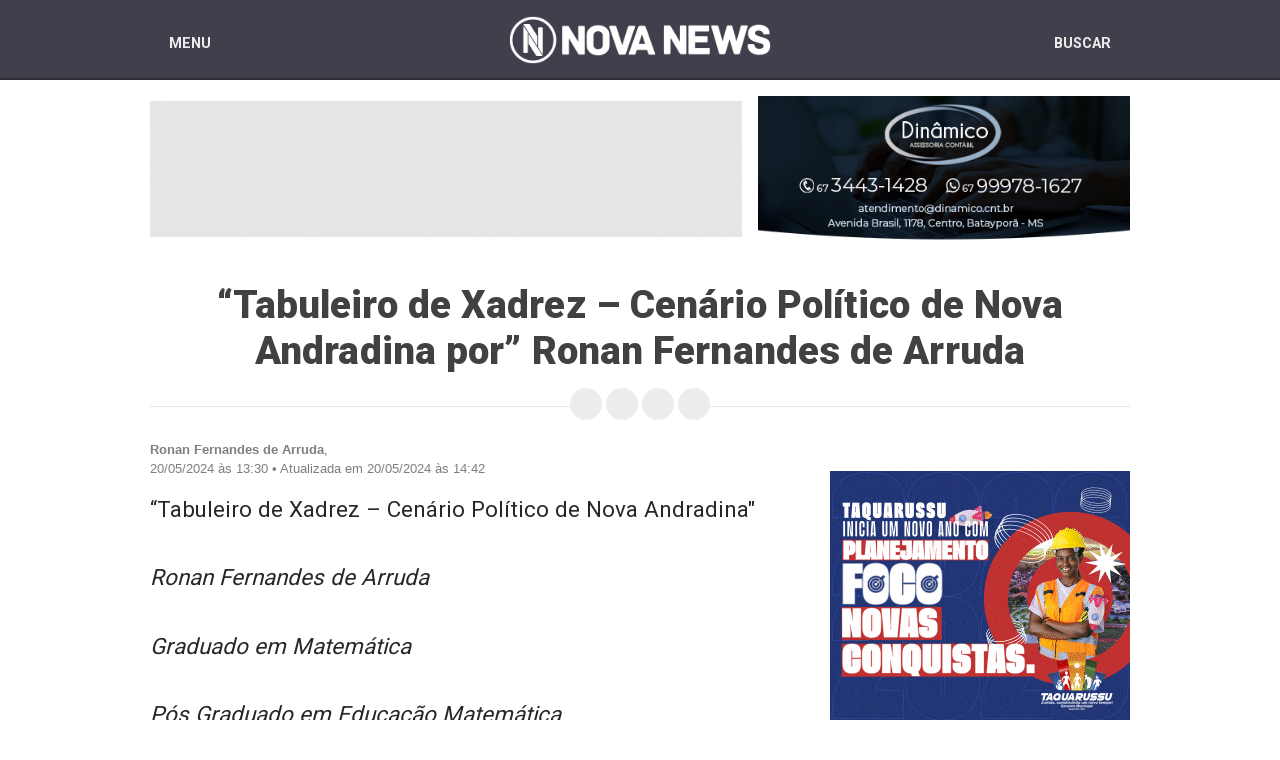

--- FILE ---
content_type: text/html; charset=utf-8
request_url: https://novanews.com.br/noticias/variedades/tabuleiro-de-xadrez-cenario-politico-de-nova-andradina-por-ronan-fernandes-de-arruda
body_size: 20513
content:
<!doctype html> <html class=no-js lang=pt-br> <head> <link rel="shortcut icon" type="image/x-icon" href="/assets/icon-cd3235d48b8febf63f543a589850675d58cf6936a314ae02f016d36e003ac79e.png"/> <meta charset=utf-8>
<script type="text/javascript">window.NREUM||(NREUM={});NREUM.info={"beacon":"bam.nr-data.net","errorBeacon":"bam.nr-data.net","licenseKey":"78bf362dc1","applicationID":"284666474","transactionName":"JlhWREJZX1wDFh5ZABJEF0NYWUQ=","queueTime":0,"applicationTime":376,"agent":""}</script>
<script type="text/javascript">(window.NREUM||(NREUM={})).init={ajax:{deny_list:["bam.nr-data.net"]},feature_flags:["soft_nav"]};(window.NREUM||(NREUM={})).loader_config={licenseKey:"78bf362dc1",applicationID:"284666474",browserID:"284666554"};;/*! For license information please see nr-loader-rum-1.308.0.min.js.LICENSE.txt */
(()=>{var e,t,r={163:(e,t,r)=>{"use strict";r.d(t,{j:()=>E});var n=r(384),i=r(1741);var a=r(2555);r(860).K7.genericEvents;const s="experimental.resources",o="register",c=e=>{if(!e||"string"!=typeof e)return!1;try{document.createDocumentFragment().querySelector(e)}catch{return!1}return!0};var d=r(2614),u=r(944),l=r(8122);const f="[data-nr-mask]",g=e=>(0,l.a)(e,(()=>{const e={feature_flags:[],experimental:{allow_registered_children:!1,resources:!1},mask_selector:"*",block_selector:"[data-nr-block]",mask_input_options:{color:!1,date:!1,"datetime-local":!1,email:!1,month:!1,number:!1,range:!1,search:!1,tel:!1,text:!1,time:!1,url:!1,week:!1,textarea:!1,select:!1,password:!0}};return{ajax:{deny_list:void 0,block_internal:!0,enabled:!0,autoStart:!0},api:{get allow_registered_children(){return e.feature_flags.includes(o)||e.experimental.allow_registered_children},set allow_registered_children(t){e.experimental.allow_registered_children=t},duplicate_registered_data:!1},browser_consent_mode:{enabled:!1},distributed_tracing:{enabled:void 0,exclude_newrelic_header:void 0,cors_use_newrelic_header:void 0,cors_use_tracecontext_headers:void 0,allowed_origins:void 0},get feature_flags(){return e.feature_flags},set feature_flags(t){e.feature_flags=t},generic_events:{enabled:!0,autoStart:!0},harvest:{interval:30},jserrors:{enabled:!0,autoStart:!0},logging:{enabled:!0,autoStart:!0},metrics:{enabled:!0,autoStart:!0},obfuscate:void 0,page_action:{enabled:!0},page_view_event:{enabled:!0,autoStart:!0},page_view_timing:{enabled:!0,autoStart:!0},performance:{capture_marks:!1,capture_measures:!1,capture_detail:!0,resources:{get enabled(){return e.feature_flags.includes(s)||e.experimental.resources},set enabled(t){e.experimental.resources=t},asset_types:[],first_party_domains:[],ignore_newrelic:!0}},privacy:{cookies_enabled:!0},proxy:{assets:void 0,beacon:void 0},session:{expiresMs:d.wk,inactiveMs:d.BB},session_replay:{autoStart:!0,enabled:!1,preload:!1,sampling_rate:10,error_sampling_rate:100,collect_fonts:!1,inline_images:!1,fix_stylesheets:!0,mask_all_inputs:!0,get mask_text_selector(){return e.mask_selector},set mask_text_selector(t){c(t)?e.mask_selector="".concat(t,",").concat(f):""===t||null===t?e.mask_selector=f:(0,u.R)(5,t)},get block_class(){return"nr-block"},get ignore_class(){return"nr-ignore"},get mask_text_class(){return"nr-mask"},get block_selector(){return e.block_selector},set block_selector(t){c(t)?e.block_selector+=",".concat(t):""!==t&&(0,u.R)(6,t)},get mask_input_options(){return e.mask_input_options},set mask_input_options(t){t&&"object"==typeof t?e.mask_input_options={...t,password:!0}:(0,u.R)(7,t)}},session_trace:{enabled:!0,autoStart:!0},soft_navigations:{enabled:!0,autoStart:!0},spa:{enabled:!0,autoStart:!0},ssl:void 0,user_actions:{enabled:!0,elementAttributes:["id","className","tagName","type"]}}})());var p=r(6154),m=r(9324);let h=0;const v={buildEnv:m.F3,distMethod:m.Xs,version:m.xv,originTime:p.WN},b={consented:!1},y={appMetadata:{},get consented(){return this.session?.state?.consent||b.consented},set consented(e){b.consented=e},customTransaction:void 0,denyList:void 0,disabled:!1,harvester:void 0,isolatedBacklog:!1,isRecording:!1,loaderType:void 0,maxBytes:3e4,obfuscator:void 0,onerror:void 0,ptid:void 0,releaseIds:{},session:void 0,timeKeeper:void 0,registeredEntities:[],jsAttributesMetadata:{bytes:0},get harvestCount(){return++h}},_=e=>{const t=(0,l.a)(e,y),r=Object.keys(v).reduce((e,t)=>(e[t]={value:v[t],writable:!1,configurable:!0,enumerable:!0},e),{});return Object.defineProperties(t,r)};var w=r(5701);const x=e=>{const t=e.startsWith("http");e+="/",r.p=t?e:"https://"+e};var R=r(7836),k=r(3241);const A={accountID:void 0,trustKey:void 0,agentID:void 0,licenseKey:void 0,applicationID:void 0,xpid:void 0},S=e=>(0,l.a)(e,A),T=new Set;function E(e,t={},r,s){let{init:o,info:c,loader_config:d,runtime:u={},exposed:l=!0}=t;if(!c){const e=(0,n.pV)();o=e.init,c=e.info,d=e.loader_config}e.init=g(o||{}),e.loader_config=S(d||{}),c.jsAttributes??={},p.bv&&(c.jsAttributes.isWorker=!0),e.info=(0,a.D)(c);const f=e.init,m=[c.beacon,c.errorBeacon];T.has(e.agentIdentifier)||(f.proxy.assets&&(x(f.proxy.assets),m.push(f.proxy.assets)),f.proxy.beacon&&m.push(f.proxy.beacon),e.beacons=[...m],function(e){const t=(0,n.pV)();Object.getOwnPropertyNames(i.W.prototype).forEach(r=>{const n=i.W.prototype[r];if("function"!=typeof n||"constructor"===n)return;let a=t[r];e[r]&&!1!==e.exposed&&"micro-agent"!==e.runtime?.loaderType&&(t[r]=(...t)=>{const n=e[r](...t);return a?a(...t):n})})}(e),(0,n.US)("activatedFeatures",w.B)),u.denyList=[...f.ajax.deny_list||[],...f.ajax.block_internal?m:[]],u.ptid=e.agentIdentifier,u.loaderType=r,e.runtime=_(u),T.has(e.agentIdentifier)||(e.ee=R.ee.get(e.agentIdentifier),e.exposed=l,(0,k.W)({agentIdentifier:e.agentIdentifier,drained:!!w.B?.[e.agentIdentifier],type:"lifecycle",name:"initialize",feature:void 0,data:e.config})),T.add(e.agentIdentifier)}},384:(e,t,r)=>{"use strict";r.d(t,{NT:()=>s,US:()=>u,Zm:()=>o,bQ:()=>d,dV:()=>c,pV:()=>l});var n=r(6154),i=r(1863),a=r(1910);const s={beacon:"bam.nr-data.net",errorBeacon:"bam.nr-data.net"};function o(){return n.gm.NREUM||(n.gm.NREUM={}),void 0===n.gm.newrelic&&(n.gm.newrelic=n.gm.NREUM),n.gm.NREUM}function c(){let e=o();return e.o||(e.o={ST:n.gm.setTimeout,SI:n.gm.setImmediate||n.gm.setInterval,CT:n.gm.clearTimeout,XHR:n.gm.XMLHttpRequest,REQ:n.gm.Request,EV:n.gm.Event,PR:n.gm.Promise,MO:n.gm.MutationObserver,FETCH:n.gm.fetch,WS:n.gm.WebSocket},(0,a.i)(...Object.values(e.o))),e}function d(e,t){let r=o();r.initializedAgents??={},t.initializedAt={ms:(0,i.t)(),date:new Date},r.initializedAgents[e]=t}function u(e,t){o()[e]=t}function l(){return function(){let e=o();const t=e.info||{};e.info={beacon:s.beacon,errorBeacon:s.errorBeacon,...t}}(),function(){let e=o();const t=e.init||{};e.init={...t}}(),c(),function(){let e=o();const t=e.loader_config||{};e.loader_config={...t}}(),o()}},782:(e,t,r)=>{"use strict";r.d(t,{T:()=>n});const n=r(860).K7.pageViewTiming},860:(e,t,r)=>{"use strict";r.d(t,{$J:()=>u,K7:()=>c,P3:()=>d,XX:()=>i,Yy:()=>o,df:()=>a,qY:()=>n,v4:()=>s});const n="events",i="jserrors",a="browser/blobs",s="rum",o="browser/logs",c={ajax:"ajax",genericEvents:"generic_events",jserrors:i,logging:"logging",metrics:"metrics",pageAction:"page_action",pageViewEvent:"page_view_event",pageViewTiming:"page_view_timing",sessionReplay:"session_replay",sessionTrace:"session_trace",softNav:"soft_navigations",spa:"spa"},d={[c.pageViewEvent]:1,[c.pageViewTiming]:2,[c.metrics]:3,[c.jserrors]:4,[c.spa]:5,[c.ajax]:6,[c.sessionTrace]:7,[c.softNav]:8,[c.sessionReplay]:9,[c.logging]:10,[c.genericEvents]:11},u={[c.pageViewEvent]:s,[c.pageViewTiming]:n,[c.ajax]:n,[c.spa]:n,[c.softNav]:n,[c.metrics]:i,[c.jserrors]:i,[c.sessionTrace]:a,[c.sessionReplay]:a,[c.logging]:o,[c.genericEvents]:"ins"}},944:(e,t,r)=>{"use strict";r.d(t,{R:()=>i});var n=r(3241);function i(e,t){"function"==typeof console.debug&&(console.debug("New Relic Warning: https://github.com/newrelic/newrelic-browser-agent/blob/main/docs/warning-codes.md#".concat(e),t),(0,n.W)({agentIdentifier:null,drained:null,type:"data",name:"warn",feature:"warn",data:{code:e,secondary:t}}))}},1687:(e,t,r)=>{"use strict";r.d(t,{Ak:()=>d,Ze:()=>f,x3:()=>u});var n=r(3241),i=r(7836),a=r(3606),s=r(860),o=r(2646);const c={};function d(e,t){const r={staged:!1,priority:s.P3[t]||0};l(e),c[e].get(t)||c[e].set(t,r)}function u(e,t){e&&c[e]&&(c[e].get(t)&&c[e].delete(t),p(e,t,!1),c[e].size&&g(e))}function l(e){if(!e)throw new Error("agentIdentifier required");c[e]||(c[e]=new Map)}function f(e="",t="feature",r=!1){if(l(e),!e||!c[e].get(t)||r)return p(e,t);c[e].get(t).staged=!0,g(e)}function g(e){const t=Array.from(c[e]);t.every(([e,t])=>t.staged)&&(t.sort((e,t)=>e[1].priority-t[1].priority),t.forEach(([t])=>{c[e].delete(t),p(e,t)}))}function p(e,t,r=!0){const s=e?i.ee.get(e):i.ee,c=a.i.handlers;if(!s.aborted&&s.backlog&&c){if((0,n.W)({agentIdentifier:e,type:"lifecycle",name:"drain",feature:t}),r){const e=s.backlog[t],r=c[t];if(r){for(let t=0;e&&t<e.length;++t)m(e[t],r);Object.entries(r).forEach(([e,t])=>{Object.values(t||{}).forEach(t=>{t[0]?.on&&t[0]?.context()instanceof o.y&&t[0].on(e,t[1])})})}}s.isolatedBacklog||delete c[t],s.backlog[t]=null,s.emit("drain-"+t,[])}}function m(e,t){var r=e[1];Object.values(t[r]||{}).forEach(t=>{var r=e[0];if(t[0]===r){var n=t[1],i=e[3],a=e[2];n.apply(i,a)}})}},1738:(e,t,r)=>{"use strict";r.d(t,{U:()=>g,Y:()=>f});var n=r(3241),i=r(9908),a=r(1863),s=r(944),o=r(5701),c=r(3969),d=r(8362),u=r(860),l=r(4261);function f(e,t,r,a){const f=a||r;!f||f[e]&&f[e]!==d.d.prototype[e]||(f[e]=function(){(0,i.p)(c.xV,["API/"+e+"/called"],void 0,u.K7.metrics,r.ee),(0,n.W)({agentIdentifier:r.agentIdentifier,drained:!!o.B?.[r.agentIdentifier],type:"data",name:"api",feature:l.Pl+e,data:{}});try{return t.apply(this,arguments)}catch(e){(0,s.R)(23,e)}})}function g(e,t,r,n,s){const o=e.info;null===r?delete o.jsAttributes[t]:o.jsAttributes[t]=r,(s||null===r)&&(0,i.p)(l.Pl+n,[(0,a.t)(),t,r],void 0,"session",e.ee)}},1741:(e,t,r)=>{"use strict";r.d(t,{W:()=>a});var n=r(944),i=r(4261);class a{#e(e,...t){if(this[e]!==a.prototype[e])return this[e](...t);(0,n.R)(35,e)}addPageAction(e,t){return this.#e(i.hG,e,t)}register(e){return this.#e(i.eY,e)}recordCustomEvent(e,t){return this.#e(i.fF,e,t)}setPageViewName(e,t){return this.#e(i.Fw,e,t)}setCustomAttribute(e,t,r){return this.#e(i.cD,e,t,r)}noticeError(e,t){return this.#e(i.o5,e,t)}setUserId(e,t=!1){return this.#e(i.Dl,e,t)}setApplicationVersion(e){return this.#e(i.nb,e)}setErrorHandler(e){return this.#e(i.bt,e)}addRelease(e,t){return this.#e(i.k6,e,t)}log(e,t){return this.#e(i.$9,e,t)}start(){return this.#e(i.d3)}finished(e){return this.#e(i.BL,e)}recordReplay(){return this.#e(i.CH)}pauseReplay(){return this.#e(i.Tb)}addToTrace(e){return this.#e(i.U2,e)}setCurrentRouteName(e){return this.#e(i.PA,e)}interaction(e){return this.#e(i.dT,e)}wrapLogger(e,t,r){return this.#e(i.Wb,e,t,r)}measure(e,t){return this.#e(i.V1,e,t)}consent(e){return this.#e(i.Pv,e)}}},1863:(e,t,r)=>{"use strict";function n(){return Math.floor(performance.now())}r.d(t,{t:()=>n})},1910:(e,t,r)=>{"use strict";r.d(t,{i:()=>a});var n=r(944);const i=new Map;function a(...e){return e.every(e=>{if(i.has(e))return i.get(e);const t="function"==typeof e?e.toString():"",r=t.includes("[native code]"),a=t.includes("nrWrapper");return r||a||(0,n.R)(64,e?.name||t),i.set(e,r),r})}},2555:(e,t,r)=>{"use strict";r.d(t,{D:()=>o,f:()=>s});var n=r(384),i=r(8122);const a={beacon:n.NT.beacon,errorBeacon:n.NT.errorBeacon,licenseKey:void 0,applicationID:void 0,sa:void 0,queueTime:void 0,applicationTime:void 0,ttGuid:void 0,user:void 0,account:void 0,product:void 0,extra:void 0,jsAttributes:{},userAttributes:void 0,atts:void 0,transactionName:void 0,tNamePlain:void 0};function s(e){try{return!!e.licenseKey&&!!e.errorBeacon&&!!e.applicationID}catch(e){return!1}}const o=e=>(0,i.a)(e,a)},2614:(e,t,r)=>{"use strict";r.d(t,{BB:()=>s,H3:()=>n,g:()=>d,iL:()=>c,tS:()=>o,uh:()=>i,wk:()=>a});const n="NRBA",i="SESSION",a=144e5,s=18e5,o={STARTED:"session-started",PAUSE:"session-pause",RESET:"session-reset",RESUME:"session-resume",UPDATE:"session-update"},c={SAME_TAB:"same-tab",CROSS_TAB:"cross-tab"},d={OFF:0,FULL:1,ERROR:2}},2646:(e,t,r)=>{"use strict";r.d(t,{y:()=>n});class n{constructor(e){this.contextId=e}}},2843:(e,t,r)=>{"use strict";r.d(t,{G:()=>a,u:()=>i});var n=r(3878);function i(e,t=!1,r,i){(0,n.DD)("visibilitychange",function(){if(t)return void("hidden"===document.visibilityState&&e());e(document.visibilityState)},r,i)}function a(e,t,r){(0,n.sp)("pagehide",e,t,r)}},3241:(e,t,r)=>{"use strict";r.d(t,{W:()=>a});var n=r(6154);const i="newrelic";function a(e={}){try{n.gm.dispatchEvent(new CustomEvent(i,{detail:e}))}catch(e){}}},3606:(e,t,r)=>{"use strict";r.d(t,{i:()=>a});var n=r(9908);a.on=s;var i=a.handlers={};function a(e,t,r,a){s(a||n.d,i,e,t,r)}function s(e,t,r,i,a){a||(a="feature"),e||(e=n.d);var s=t[a]=t[a]||{};(s[r]=s[r]||[]).push([e,i])}},3878:(e,t,r)=>{"use strict";function n(e,t){return{capture:e,passive:!1,signal:t}}function i(e,t,r=!1,i){window.addEventListener(e,t,n(r,i))}function a(e,t,r=!1,i){document.addEventListener(e,t,n(r,i))}r.d(t,{DD:()=>a,jT:()=>n,sp:()=>i})},3969:(e,t,r)=>{"use strict";r.d(t,{TZ:()=>n,XG:()=>o,rs:()=>i,xV:()=>s,z_:()=>a});const n=r(860).K7.metrics,i="sm",a="cm",s="storeSupportabilityMetrics",o="storeEventMetrics"},4234:(e,t,r)=>{"use strict";r.d(t,{W:()=>a});var n=r(7836),i=r(1687);class a{constructor(e,t){this.agentIdentifier=e,this.ee=n.ee.get(e),this.featureName=t,this.blocked=!1}deregisterDrain(){(0,i.x3)(this.agentIdentifier,this.featureName)}}},4261:(e,t,r)=>{"use strict";r.d(t,{$9:()=>d,BL:()=>o,CH:()=>g,Dl:()=>_,Fw:()=>y,PA:()=>h,Pl:()=>n,Pv:()=>k,Tb:()=>l,U2:()=>a,V1:()=>R,Wb:()=>x,bt:()=>b,cD:()=>v,d3:()=>w,dT:()=>c,eY:()=>p,fF:()=>f,hG:()=>i,k6:()=>s,nb:()=>m,o5:()=>u});const n="api-",i="addPageAction",a="addToTrace",s="addRelease",o="finished",c="interaction",d="log",u="noticeError",l="pauseReplay",f="recordCustomEvent",g="recordReplay",p="register",m="setApplicationVersion",h="setCurrentRouteName",v="setCustomAttribute",b="setErrorHandler",y="setPageViewName",_="setUserId",w="start",x="wrapLogger",R="measure",k="consent"},5289:(e,t,r)=>{"use strict";r.d(t,{GG:()=>s,Qr:()=>c,sB:()=>o});var n=r(3878),i=r(6389);function a(){return"undefined"==typeof document||"complete"===document.readyState}function s(e,t){if(a())return e();const r=(0,i.J)(e),s=setInterval(()=>{a()&&(clearInterval(s),r())},500);(0,n.sp)("load",r,t)}function o(e){if(a())return e();(0,n.DD)("DOMContentLoaded",e)}function c(e){if(a())return e();(0,n.sp)("popstate",e)}},5607:(e,t,r)=>{"use strict";r.d(t,{W:()=>n});const n=(0,r(9566).bz)()},5701:(e,t,r)=>{"use strict";r.d(t,{B:()=>a,t:()=>s});var n=r(3241);const i=new Set,a={};function s(e,t){const r=t.agentIdentifier;a[r]??={},e&&"object"==typeof e&&(i.has(r)||(t.ee.emit("rumresp",[e]),a[r]=e,i.add(r),(0,n.W)({agentIdentifier:r,loaded:!0,drained:!0,type:"lifecycle",name:"load",feature:void 0,data:e})))}},6154:(e,t,r)=>{"use strict";r.d(t,{OF:()=>c,RI:()=>i,WN:()=>u,bv:()=>a,eN:()=>l,gm:()=>s,mw:()=>o,sb:()=>d});var n=r(1863);const i="undefined"!=typeof window&&!!window.document,a="undefined"!=typeof WorkerGlobalScope&&("undefined"!=typeof self&&self instanceof WorkerGlobalScope&&self.navigator instanceof WorkerNavigator||"undefined"!=typeof globalThis&&globalThis instanceof WorkerGlobalScope&&globalThis.navigator instanceof WorkerNavigator),s=i?window:"undefined"!=typeof WorkerGlobalScope&&("undefined"!=typeof self&&self instanceof WorkerGlobalScope&&self||"undefined"!=typeof globalThis&&globalThis instanceof WorkerGlobalScope&&globalThis),o=Boolean("hidden"===s?.document?.visibilityState),c=/iPad|iPhone|iPod/.test(s.navigator?.userAgent),d=c&&"undefined"==typeof SharedWorker,u=((()=>{const e=s.navigator?.userAgent?.match(/Firefox[/\s](\d+\.\d+)/);Array.isArray(e)&&e.length>=2&&e[1]})(),Date.now()-(0,n.t)()),l=()=>"undefined"!=typeof PerformanceNavigationTiming&&s?.performance?.getEntriesByType("navigation")?.[0]?.responseStart},6389:(e,t,r)=>{"use strict";function n(e,t=500,r={}){const n=r?.leading||!1;let i;return(...r)=>{n&&void 0===i&&(e.apply(this,r),i=setTimeout(()=>{i=clearTimeout(i)},t)),n||(clearTimeout(i),i=setTimeout(()=>{e.apply(this,r)},t))}}function i(e){let t=!1;return(...r)=>{t||(t=!0,e.apply(this,r))}}r.d(t,{J:()=>i,s:()=>n})},6630:(e,t,r)=>{"use strict";r.d(t,{T:()=>n});const n=r(860).K7.pageViewEvent},7699:(e,t,r)=>{"use strict";r.d(t,{It:()=>a,KC:()=>o,No:()=>i,qh:()=>s});var n=r(860);const i=16e3,a=1e6,s="SESSION_ERROR",o={[n.K7.logging]:!0,[n.K7.genericEvents]:!1,[n.K7.jserrors]:!1,[n.K7.ajax]:!1}},7836:(e,t,r)=>{"use strict";r.d(t,{P:()=>o,ee:()=>c});var n=r(384),i=r(8990),a=r(2646),s=r(5607);const o="nr@context:".concat(s.W),c=function e(t,r){var n={},s={},u={},l=!1;try{l=16===r.length&&d.initializedAgents?.[r]?.runtime.isolatedBacklog}catch(e){}var f={on:p,addEventListener:p,removeEventListener:function(e,t){var r=n[e];if(!r)return;for(var i=0;i<r.length;i++)r[i]===t&&r.splice(i,1)},emit:function(e,r,n,i,a){!1!==a&&(a=!0);if(c.aborted&&!i)return;t&&a&&t.emit(e,r,n);var o=g(n);m(e).forEach(e=>{e.apply(o,r)});var d=v()[s[e]];d&&d.push([f,e,r,o]);return o},get:h,listeners:m,context:g,buffer:function(e,t){const r=v();if(t=t||"feature",f.aborted)return;Object.entries(e||{}).forEach(([e,n])=>{s[n]=t,t in r||(r[t]=[])})},abort:function(){f._aborted=!0,Object.keys(f.backlog).forEach(e=>{delete f.backlog[e]})},isBuffering:function(e){return!!v()[s[e]]},debugId:r,backlog:l?{}:t&&"object"==typeof t.backlog?t.backlog:{},isolatedBacklog:l};return Object.defineProperty(f,"aborted",{get:()=>{let e=f._aborted||!1;return e||(t&&(e=t.aborted),e)}}),f;function g(e){return e&&e instanceof a.y?e:e?(0,i.I)(e,o,()=>new a.y(o)):new a.y(o)}function p(e,t){n[e]=m(e).concat(t)}function m(e){return n[e]||[]}function h(t){return u[t]=u[t]||e(f,t)}function v(){return f.backlog}}(void 0,"globalEE"),d=(0,n.Zm)();d.ee||(d.ee=c)},8122:(e,t,r)=>{"use strict";r.d(t,{a:()=>i});var n=r(944);function i(e,t){try{if(!e||"object"!=typeof e)return(0,n.R)(3);if(!t||"object"!=typeof t)return(0,n.R)(4);const r=Object.create(Object.getPrototypeOf(t),Object.getOwnPropertyDescriptors(t)),a=0===Object.keys(r).length?e:r;for(let s in a)if(void 0!==e[s])try{if(null===e[s]){r[s]=null;continue}Array.isArray(e[s])&&Array.isArray(t[s])?r[s]=Array.from(new Set([...e[s],...t[s]])):"object"==typeof e[s]&&"object"==typeof t[s]?r[s]=i(e[s],t[s]):r[s]=e[s]}catch(e){r[s]||(0,n.R)(1,e)}return r}catch(e){(0,n.R)(2,e)}}},8362:(e,t,r)=>{"use strict";r.d(t,{d:()=>a});var n=r(9566),i=r(1741);class a extends i.W{agentIdentifier=(0,n.LA)(16)}},8374:(e,t,r)=>{r.nc=(()=>{try{return document?.currentScript?.nonce}catch(e){}return""})()},8990:(e,t,r)=>{"use strict";r.d(t,{I:()=>i});var n=Object.prototype.hasOwnProperty;function i(e,t,r){if(n.call(e,t))return e[t];var i=r();if(Object.defineProperty&&Object.keys)try{return Object.defineProperty(e,t,{value:i,writable:!0,enumerable:!1}),i}catch(e){}return e[t]=i,i}},9324:(e,t,r)=>{"use strict";r.d(t,{F3:()=>i,Xs:()=>a,xv:()=>n});const n="1.308.0",i="PROD",a="CDN"},9566:(e,t,r)=>{"use strict";r.d(t,{LA:()=>o,bz:()=>s});var n=r(6154);const i="xxxxxxxx-xxxx-4xxx-yxxx-xxxxxxxxxxxx";function a(e,t){return e?15&e[t]:16*Math.random()|0}function s(){const e=n.gm?.crypto||n.gm?.msCrypto;let t,r=0;return e&&e.getRandomValues&&(t=e.getRandomValues(new Uint8Array(30))),i.split("").map(e=>"x"===e?a(t,r++).toString(16):"y"===e?(3&a()|8).toString(16):e).join("")}function o(e){const t=n.gm?.crypto||n.gm?.msCrypto;let r,i=0;t&&t.getRandomValues&&(r=t.getRandomValues(new Uint8Array(e)));const s=[];for(var o=0;o<e;o++)s.push(a(r,i++).toString(16));return s.join("")}},9908:(e,t,r)=>{"use strict";r.d(t,{d:()=>n,p:()=>i});var n=r(7836).ee.get("handle");function i(e,t,r,i,a){a?(a.buffer([e],i),a.emit(e,t,r)):(n.buffer([e],i),n.emit(e,t,r))}}},n={};function i(e){var t=n[e];if(void 0!==t)return t.exports;var a=n[e]={exports:{}};return r[e](a,a.exports,i),a.exports}i.m=r,i.d=(e,t)=>{for(var r in t)i.o(t,r)&&!i.o(e,r)&&Object.defineProperty(e,r,{enumerable:!0,get:t[r]})},i.f={},i.e=e=>Promise.all(Object.keys(i.f).reduce((t,r)=>(i.f[r](e,t),t),[])),i.u=e=>"nr-rum-1.308.0.min.js",i.o=(e,t)=>Object.prototype.hasOwnProperty.call(e,t),e={},t="NRBA-1.308.0.PROD:",i.l=(r,n,a,s)=>{if(e[r])e[r].push(n);else{var o,c;if(void 0!==a)for(var d=document.getElementsByTagName("script"),u=0;u<d.length;u++){var l=d[u];if(l.getAttribute("src")==r||l.getAttribute("data-webpack")==t+a){o=l;break}}if(!o){c=!0;var f={296:"sha512-+MIMDsOcckGXa1EdWHqFNv7P+JUkd5kQwCBr3KE6uCvnsBNUrdSt4a/3/L4j4TxtnaMNjHpza2/erNQbpacJQA=="};(o=document.createElement("script")).charset="utf-8",i.nc&&o.setAttribute("nonce",i.nc),o.setAttribute("data-webpack",t+a),o.src=r,0!==o.src.indexOf(window.location.origin+"/")&&(o.crossOrigin="anonymous"),f[s]&&(o.integrity=f[s])}e[r]=[n];var g=(t,n)=>{o.onerror=o.onload=null,clearTimeout(p);var i=e[r];if(delete e[r],o.parentNode&&o.parentNode.removeChild(o),i&&i.forEach(e=>e(n)),t)return t(n)},p=setTimeout(g.bind(null,void 0,{type:"timeout",target:o}),12e4);o.onerror=g.bind(null,o.onerror),o.onload=g.bind(null,o.onload),c&&document.head.appendChild(o)}},i.r=e=>{"undefined"!=typeof Symbol&&Symbol.toStringTag&&Object.defineProperty(e,Symbol.toStringTag,{value:"Module"}),Object.defineProperty(e,"__esModule",{value:!0})},i.p="https://js-agent.newrelic.com/",(()=>{var e={374:0,840:0};i.f.j=(t,r)=>{var n=i.o(e,t)?e[t]:void 0;if(0!==n)if(n)r.push(n[2]);else{var a=new Promise((r,i)=>n=e[t]=[r,i]);r.push(n[2]=a);var s=i.p+i.u(t),o=new Error;i.l(s,r=>{if(i.o(e,t)&&(0!==(n=e[t])&&(e[t]=void 0),n)){var a=r&&("load"===r.type?"missing":r.type),s=r&&r.target&&r.target.src;o.message="Loading chunk "+t+" failed: ("+a+": "+s+")",o.name="ChunkLoadError",o.type=a,o.request=s,n[1](o)}},"chunk-"+t,t)}};var t=(t,r)=>{var n,a,[s,o,c]=r,d=0;if(s.some(t=>0!==e[t])){for(n in o)i.o(o,n)&&(i.m[n]=o[n]);if(c)c(i)}for(t&&t(r);d<s.length;d++)a=s[d],i.o(e,a)&&e[a]&&e[a][0](),e[a]=0},r=self["webpackChunk:NRBA-1.308.0.PROD"]=self["webpackChunk:NRBA-1.308.0.PROD"]||[];r.forEach(t.bind(null,0)),r.push=t.bind(null,r.push.bind(r))})(),(()=>{"use strict";i(8374);var e=i(8362),t=i(860);const r=Object.values(t.K7);var n=i(163);var a=i(9908),s=i(1863),o=i(4261),c=i(1738);var d=i(1687),u=i(4234),l=i(5289),f=i(6154),g=i(944),p=i(384);const m=e=>f.RI&&!0===e?.privacy.cookies_enabled;function h(e){return!!(0,p.dV)().o.MO&&m(e)&&!0===e?.session_trace.enabled}var v=i(6389),b=i(7699);class y extends u.W{constructor(e,t){super(e.agentIdentifier,t),this.agentRef=e,this.abortHandler=void 0,this.featAggregate=void 0,this.loadedSuccessfully=void 0,this.onAggregateImported=new Promise(e=>{this.loadedSuccessfully=e}),this.deferred=Promise.resolve(),!1===e.init[this.featureName].autoStart?this.deferred=new Promise((t,r)=>{this.ee.on("manual-start-all",(0,v.J)(()=>{(0,d.Ak)(e.agentIdentifier,this.featureName),t()}))}):(0,d.Ak)(e.agentIdentifier,t)}importAggregator(e,t,r={}){if(this.featAggregate)return;const n=async()=>{let n;await this.deferred;try{if(m(e.init)){const{setupAgentSession:t}=await i.e(296).then(i.bind(i,3305));n=t(e)}}catch(e){(0,g.R)(20,e),this.ee.emit("internal-error",[e]),(0,a.p)(b.qh,[e],void 0,this.featureName,this.ee)}try{if(!this.#t(this.featureName,n,e.init))return(0,d.Ze)(this.agentIdentifier,this.featureName),void this.loadedSuccessfully(!1);const{Aggregate:i}=await t();this.featAggregate=new i(e,r),e.runtime.harvester.initializedAggregates.push(this.featAggregate),this.loadedSuccessfully(!0)}catch(e){(0,g.R)(34,e),this.abortHandler?.(),(0,d.Ze)(this.agentIdentifier,this.featureName,!0),this.loadedSuccessfully(!1),this.ee&&this.ee.abort()}};f.RI?(0,l.GG)(()=>n(),!0):n()}#t(e,r,n){if(this.blocked)return!1;switch(e){case t.K7.sessionReplay:return h(n)&&!!r;case t.K7.sessionTrace:return!!r;default:return!0}}}var _=i(6630),w=i(2614),x=i(3241);class R extends y{static featureName=_.T;constructor(e){var t;super(e,_.T),this.setupInspectionEvents(e.agentIdentifier),t=e,(0,c.Y)(o.Fw,function(e,r){"string"==typeof e&&("/"!==e.charAt(0)&&(e="/"+e),t.runtime.customTransaction=(r||"http://custom.transaction")+e,(0,a.p)(o.Pl+o.Fw,[(0,s.t)()],void 0,void 0,t.ee))},t),this.importAggregator(e,()=>i.e(296).then(i.bind(i,3943)))}setupInspectionEvents(e){const t=(t,r)=>{t&&(0,x.W)({agentIdentifier:e,timeStamp:t.timeStamp,loaded:"complete"===t.target.readyState,type:"window",name:r,data:t.target.location+""})};(0,l.sB)(e=>{t(e,"DOMContentLoaded")}),(0,l.GG)(e=>{t(e,"load")}),(0,l.Qr)(e=>{t(e,"navigate")}),this.ee.on(w.tS.UPDATE,(t,r)=>{(0,x.W)({agentIdentifier:e,type:"lifecycle",name:"session",data:r})})}}class k extends e.d{constructor(e){var t;(super(),f.gm)?(this.features={},(0,p.bQ)(this.agentIdentifier,this),this.desiredFeatures=new Set(e.features||[]),this.desiredFeatures.add(R),(0,n.j)(this,e,e.loaderType||"agent"),t=this,(0,c.Y)(o.cD,function(e,r,n=!1){if("string"==typeof e){if(["string","number","boolean"].includes(typeof r)||null===r)return(0,c.U)(t,e,r,o.cD,n);(0,g.R)(40,typeof r)}else(0,g.R)(39,typeof e)},t),function(e){(0,c.Y)(o.Dl,function(t,r=!1){if("string"!=typeof t&&null!==t)return void(0,g.R)(41,typeof t);const n=e.info.jsAttributes["enduser.id"];r&&null!=n&&n!==t?(0,a.p)(o.Pl+"setUserIdAndResetSession",[t],void 0,"session",e.ee):(0,c.U)(e,"enduser.id",t,o.Dl,!0)},e)}(this),function(e){(0,c.Y)(o.nb,function(t){if("string"==typeof t||null===t)return(0,c.U)(e,"application.version",t,o.nb,!1);(0,g.R)(42,typeof t)},e)}(this),function(e){(0,c.Y)(o.d3,function(){e.ee.emit("manual-start-all")},e)}(this),function(e){(0,c.Y)(o.Pv,function(t=!0){if("boolean"==typeof t){if((0,a.p)(o.Pl+o.Pv,[t],void 0,"session",e.ee),e.runtime.consented=t,t){const t=e.features.page_view_event;t.onAggregateImported.then(e=>{const r=t.featAggregate;e&&!r.sentRum&&r.sendRum()})}}else(0,g.R)(65,typeof t)},e)}(this),this.run()):(0,g.R)(21)}get config(){return{info:this.info,init:this.init,loader_config:this.loader_config,runtime:this.runtime}}get api(){return this}run(){try{const e=function(e){const t={};return r.forEach(r=>{t[r]=!!e[r]?.enabled}),t}(this.init),n=[...this.desiredFeatures];n.sort((e,r)=>t.P3[e.featureName]-t.P3[r.featureName]),n.forEach(r=>{if(!e[r.featureName]&&r.featureName!==t.K7.pageViewEvent)return;if(r.featureName===t.K7.spa)return void(0,g.R)(67);const n=function(e){switch(e){case t.K7.ajax:return[t.K7.jserrors];case t.K7.sessionTrace:return[t.K7.ajax,t.K7.pageViewEvent];case t.K7.sessionReplay:return[t.K7.sessionTrace];case t.K7.pageViewTiming:return[t.K7.pageViewEvent];default:return[]}}(r.featureName).filter(e=>!(e in this.features));n.length>0&&(0,g.R)(36,{targetFeature:r.featureName,missingDependencies:n}),this.features[r.featureName]=new r(this)})}catch(e){(0,g.R)(22,e);for(const e in this.features)this.features[e].abortHandler?.();const t=(0,p.Zm)();delete t.initializedAgents[this.agentIdentifier]?.features,delete this.sharedAggregator;return t.ee.get(this.agentIdentifier).abort(),!1}}}var A=i(2843),S=i(782);class T extends y{static featureName=S.T;constructor(e){super(e,S.T),f.RI&&((0,A.u)(()=>(0,a.p)("docHidden",[(0,s.t)()],void 0,S.T,this.ee),!0),(0,A.G)(()=>(0,a.p)("winPagehide",[(0,s.t)()],void 0,S.T,this.ee)),this.importAggregator(e,()=>i.e(296).then(i.bind(i,2117))))}}var E=i(3969);class I extends y{static featureName=E.TZ;constructor(e){super(e,E.TZ),f.RI&&document.addEventListener("securitypolicyviolation",e=>{(0,a.p)(E.xV,["Generic/CSPViolation/Detected"],void 0,this.featureName,this.ee)}),this.importAggregator(e,()=>i.e(296).then(i.bind(i,9623)))}}new k({features:[R,T,I],loaderType:"lite"})})()})();</script> <meta http-equiv=X-UA-Compatible content="IE=edge"> <meta name=viewport content="width=device-width, initial-scale=1"> <meta name=theme-color content="#403F4C"> <meta property="fb:app_id" content=2294670647415755 /> <link href="https://fonts.googleapis.com/css?family=Roboto:300,400,500,700,900" rel=stylesheet> <link href="https://fonts.googleapis.com/css?family=Lato:400,700,900" rel=stylesheet> <link rel=stylesheet href="https://code.ionicframework.com/ionicons/2.0.1/css/ionicons.min.css"> <link rel=stylesheet href="https://cdn.rawgit.com/erikflowers/weather-icons/master/css/weather-icons.css"/> <link rel=amphtml href="https://amp.novanews.com.br/noticias/variedades/tabuleiro-de-xadrez-cenario-politico-de-nova-andradina-por-ronan-fernandes-de-arruda"/> <title>“Tabuleiro de Xadrez – Cenário Político de Nova Andradina por” Ronan</title> <meta property="og:title" content="“Tabuleiro de Xadrez – Cenário Político de Nova Andradina por” Ronan Fernandes de Arruda - Nova News"/> <meta property="og:url" content="https://novanews.com.br/noticias/variedades/tabuleiro-de-xadrez-cenario-politico-de-nova-andradina-por-ronan-fernandes-de-arruda"/> <meta property="og:image" content="https://novanews.com.br/assets/logo-shared-ce1531e7705901eed1611127597b7e1e1c6503146f28a7cf1f7f7a2f12a166f7.jpg"/> <meta property="og:image:url" content="https://novanews.com.br/assets/logo-shared-ce1531e7705901eed1611127597b7e1e1c6503146f28a7cf1f7f7a2f12a166f7.jpg"/> <meta property="og:image:type" content="image/jpeg"/> <meta property="og:image:width" content=1080 /> <meta property="og:image:height" content=1080 /> <meta property="og:type" content=article /> <meta property="og:article:author" content="Ronan Fernandes de Arruda"/> <meta property="og:article:section" content=Variedades /> <meta property="og:article:published_time" content="2024-05-20T13:30:00Z"/> <meta property="og:locale" content=pt_BR /> <meta property="og:site_name" content="Nova News"/> <meta name="twitter:card" content=summary /> <meta name="twitter:title" content="“Tabuleiro de Xadrez – Cenário Político de Nova Andradina por” Ronan Fernandes de Arruda - Nova News"/> <meta name="twitter:url" content="https://novanews.com.br/noticias/variedades/tabuleiro-de-xadrez-cenario-politico-de-nova-andradina-por-ronan-fernandes-de-arruda"/> <meta name="twitter:image" content="https://novanews.com.br/assets/logo-shared-ce1531e7705901eed1611127597b7e1e1c6503146f28a7cf1f7f7a2f12a166f7.jpg"/> <meta name="twitter:image:width" content=1080 /> <meta name="twitter:image:height" content=1080 /> <meta name=csrf-param content=authenticity_token /> <meta name=csrf-token content="fyJZCUyTjFeDTvDMLfC02ZRqTTgEQwA1NkO4igCJj4LgfH1W1eWRtv2Ubxei5g3zoSvoT//lcKN6yxTq+s9MuA=="/> <link rel=stylesheet media=all href="/assets/application-b53287fa32f3055d20e6673bb28735eae1765106b3e2d253fdd3f5c0cf9e65a5.css" data-turbolinks-track=true /> <script src="/assets/application-08da208a3e31e9de8c81427bd25da6aea95ea7d2c819fcffcc7246c7be306e70.js" data-turbolinks-track=true></script> <script src="/assets/main_sw-01f3cca69a49bdb368a85b279f9f31e289c8c5353dd550cbc8f1a0406252780f.js" data-turbolinks-track=reload></script> <script src="/assets/modernizr-8481664570e5ab5ceb946d261f4680454caef5d1af725d82d07c499da4cced57.js"></script> <meta property="fb:pages" content=419467701478952 /> <link rel=manifest href="/manifest.json"/> <script>(function(w,d,s,l,i){w[l]=w[l]||[];w[l].push({'gtm.start':
new Date().getTime(),event:'gtm.js'});var f=d.getElementsByTagName(s)[0],
j=d.createElement(s),dl=l!='dataLayer'?'&l='+l:'';j.async=true;j.src=
'https://www.googletagmanager.com/gtm.js?id='+i+dl;f.parentNode.insertBefore(j,f);
})(window,document,'script','dataLayer','GTM-TCZCFV9B');</script> </head> <body> <header class="header header--show"> <div class=container> <button class="header__btn header__btn--nav" href="#"> <span class=ion-android-menu></span> <span class=header__text>Menu</span> </button> <div class="logo header__logo"> <a class=logo__link href="/"> <img alt="Nova News" class=logo__image src="/assets/logo-0cd0b60a08b14c740b2e3dd01604c087b2a07cc491e3c90fd66319ba51d2c81a.png"/> </a> </div> <a class="header__btn header__btn--search" href="/busca"> <span class=header__text>Buscar</span> <span class="header__icon ion-search"></span> </a> </div> </header> <nav class=nav> <div class=container> <ul class=nav__list> <li class=nav__item> <a class=nav__link href="/">Capa</a> </li> <li class="nav__item nav__item--drop"> <a class="nav__link link--prevent" href="#"> Editorias <span class="icon--right ion-ios-arrow-down"></span> </a> <ul class="nav-drop nav-drop--three"> <li class=nav-drop__item> <a class=nav-drop__link href="/noticias/brasil">Brasil</a> </li> <li class=nav-drop__item> <a class=nav-drop__link href="/noticias/charges">Charges</a> </li> <li class=nav-drop__item> <a class=nav-drop__link href="/noticias/cidades">Cidades</a> </li> <li class=nav-drop__item> <a class=nav-drop__link href="/noticias/colunas">Colunas</a> </li> <li class=nav-drop__item> <a class=nav-drop__link href="/noticias/colunistas">Colunistas</a> </li> <li class=nav-drop__item> <a class=nav-drop__link href="/noticias/connect">Connect</a> </li> <li class=nav-drop__item> <a class=nav-drop__link href="/noticias/economia">Economia</a> </li> <li class=nav-drop__item> <a class=nav-drop__link href="/noticias/esportes">Esportes</a> </li> <li class=nav-drop__item> <a class=nav-drop__link href="/noticias/geral">Geral</a> </li> <li class=nav-drop__item> <a class=nav-drop__link href="/noticias/mundo">Mundo</a> </li> <li class=nav-drop__item> <a class=nav-drop__link href="/noticias/policial">Policial</a> </li> <li class=nav-drop__item> <a class=nav-drop__link href="/noticias/politica">Política</a> </li> <li class=nav-drop__item> <a class=nav-drop__link href="/noticias/tecnologia">Tecnologia</a> </li> <li class=nav-drop__item> <a class=nav-drop__link href="/noticias/variedades">Variedades</a> </li> <li class=nav-drop__item> <a class=nav-drop__link href="/noticias/vc-reporter">Vc Reporter</a> </li> </ul> </li> <li class="nav__item nav__item--drop"> <a class="nav__link link--prevent" href="#"> Multimídias <span class="icon--right ion-ios-arrow-down"></span> </a> <ul class=nav-drop> <li class=nav-drop__item> <a class=nav-drop__link href="/classificados">Classificados</a> </li> <li class=nav-drop__item> <a class=nav-drop__link href="/albuns">Festas &amp; Eventos</a> </li> <li class=nav-drop__item> <a class=nav-drop__link href="/videos">Vídeos</a> </li> </ul> </li> <li class=nav__item> <a class=nav__link href="/anuncie">Anuncie</a> </li> <li class=nav__item> <a class=nav__link href="/expediente">Expediente</a> </li> <li class=nav__item> <a class=nav__link href="/fale-conosco">Fale conosco</a> </li> <li class=nav__item> <a class=nav__link href="/eleicoes">Eleições 2024</a> </li> <li class="nav__item nav__item--right"> <a class=nav__link href="/noticias">Últimas Notícias</a> </li> </ul> </div> </nav> <div class=container> <div class="banners banners--header"> <div class=banner> <a target="" href="javascript:void(0)"><img src="https://cdn2.novanews.com.br//uploads/banner_ad/file_ad/869/COMBUSTI_VEL_DE_QUALIDADE_VOCE__ENCONTRA_AQUI_.gif" alt="Combusti vel de qualidade voce encontra aqui "/></a> </div> <div class=banner> <a target="" href="javascript:void(0)"><img src="https://cdn2.novanews.com.br//uploads/banner_ad/file_ad/706/dinamico-img.png" alt="Dinamico img"/></a> </div> </div> </div> <div class=main> <article itemscope itemtype="http://schema.org/NewsArticle"> <div class="container container--relative"> <header class=cb-header> <h1 class=cb-title itemprop=name> “Tabuleiro de Xadrez – Cenário Político de Nova Andradina por” Ronan Fernandes de Arruda </h1> <div class=section__social> <span class=social__caption>Compartilhar</span> <a class="icon__btn icon__btn--tiny" target=_blank href="https://www.facebook.com/share.php?u=https://novanews.com.br/noticias/variedades/tabuleiro-de-xadrez-cenario-politico-de-nova-andradina-por-ronan-fernandes-de-arruda&title=“Tabuleiro de Xadrez – Cenário Político de Nova Andradina por” Ronan Fernandes de Arruda"> <span class=ion-social-facebook></span> </a> <a class="icon__btn icon__btn--tiny" target=_blank href="https://twitter.com/intent/tweet?status=“Tabuleiro de Xadrez – Cenário Político de Nova Andradina por” Ronan Fernandes de Arruda - https://novanews.com.br/noticias/variedades/tabuleiro-de-xadrez-cenario-politico-de-nova-andradina-por-ronan-fernandes-de-arruda"> <span class=ion-social-twitter></span> </a> <a class="icon__btn icon__btn--tiny" target=_blank href="https://plus.google.com/share?url=https://novanews.com.br/noticias/variedades/tabuleiro-de-xadrez-cenario-politico-de-nova-andradina-por-ronan-fernandes-de-arruda"> <span class=ion-social-googleplus-outline></span> </a> <a class="icon__btn icon__btn--tiny" href="whatsapp://send?text=“Tabuleiro de Xadrez – Cenário Político de Nova Andradina por” Ronan Fernandes de Arruda - https://novanews.com.br/noticias/variedades/tabuleiro-de-xadrez-cenario-politico-de-nova-andradina-por-ronan-fernandes-de-arruda" data-action="share/whatsapp/share"> <span class=ion-social-whatsapp-outline></span> </a> </div> </header> <div class="row row-reverse"> <div class="aside aside-news"> <div class="aside__item aside__item--featured aside__item--banners"> </div> <div class="aside__item aside__item--banners"> <div class=banners> <div class=banner> <a target="" href="javascript:void(0)"><img src="https://cdn2.novanews.com.br//uploads/banner_ad/file_ad/1176/Banner_Ano_Novo_PMT_300x250.gif" alt="Banner ano novo pmt 300x250"/></a> </div> <div class=banner> <a target="" href="javascript:void(0)"><img src="https://cdn2.novanews.com.br//uploads/banner_ad/file_ad/1161/Design_sem_nome__1_.gif" alt="Design sem nome 1 "/></a> </div> </div> </div> <aside class="aside__item aside__item--mostread"> <div class=aside__header> <h1 class=aside__title>Mais lidas</h1> <p class=aside__caption>Da semana</p> </div> <div class=placing> <ol class=placing__list> <li class=placing__item> <a class=placing__link href="/noticias/policial/homem-que-morreu-apos-ser-encontrado-ferido-as-margens-da-ms-276-e-identificado"> <span class=placing__place>1</span> <p class=placing__caption> Policial </p> <h2 class=placing__title> Homem que morreu após ser encontrado ferido às margens da MS-276 é identificado </h2> </a> </li> <li class=placing__item> <a class=placing__link href="/noticias/cidades/prefeitura-de-nova-andradina-abre-inscricoes-para-100-apartamentos-do-minha-casa-minha-vida-entidades"> <span class=placing__place>2</span> <p class=placing__caption> Cidades </p> <h2 class=placing__title> Prefeitura de Nova Andradina abre inscrições para 100 apartamentos do Minha Casa, Minha Vida - Entidades </h2> </a> </li> <li class=placing__item> <a class=placing__link href="/noticias/cidades/nova-andradina-apos-cirurgia-patricia-se-recupera-bem-e-aos-poucos-retoma-vida-normal"> <span class=placing__place>3</span> <p class=placing__caption> Cidades </p> <h2 class=placing__title> Nova Andradina - Após cirurgia, Patrícia se recupera bem e, aos poucos, retoma vida normal </h2> </a> </li> <li class=placing__item> <a class=placing__link href="/noticias/policial/homem-e-encontrado-ferido-as-margens-da-ms-276-e-morre-apos-dar-entrada-em-upa-de-bataypora"> <span class=placing__place>4</span> <p class=placing__caption> Policial </p> <h2 class=placing__title> Homem é encontrado ferido às margens da MS-276 e morre após dar entrada em UPA de Batayporã </h2> </a> </li> <li class=placing__item> <a class=placing__link href="/noticias/cidades/nova-andradina-corpo-de-bombeiros-militar-atende-ocorrencia-de-afogamento-no-corrego-do-baile"> <span class=placing__place>5</span> <p class=placing__caption> Cidades </p> <h2 class=placing__title> Nova Andradina: Corpo de Bombeiros Militar atende ocorrência de afogamento no Córrego do Baile </h2> </a> </li> </ol> </div> </aside> <div class="aside__item aside__item--banners"> <div class=banners> </div> </div> <div class="aside__item aside__item--banners"> <div class=banners> </div> </div> <div class="aside__item aside__item--facebook"> <div class=facebook> <div class=fb-page data-href="https://www.facebook.com/PortalNovaNews/" data-small-header=false data-adapt-container-width=true data-hide-cover=false data-show-facepile=true></div> </div> </div> <div class=facebook-mobile> <a href="https://www.facebook.com/PortalNovaNews" target=_blank class=facebook-link> <div class=container-g> <div class=header-f style="background-image: url('/assets/capa_facebook-56de2b2b4ac993ec05b35f2a21da8e5d9691c4dc0b3fe754ebd5261ffec9f8a1.jpg');"> <div class=logo-f> <img src="/assets/icone-7a994450e75a002503311969a7d4f34713e47b9cf260274636bb759153f1cc34.png" alt="Logo Noticidade"> </div> </div> <div class=content-g> <div class=content-text> <h1>Nova News</h1> <p class=followerss>80 mil curtidas • Seguidores: 86 mil</p> </div> <div class=follow-button> <i class="fab fa-facebook"></i> <span style="white-space: nowrap; padding-top: 1px;">Seguir Página</span> </div> </div> </div> </a> </div> <div class="aside__item aside__item--banners"> <div class=banners> </div> </div> </div> <div class=content> <div class=cb-info itemprop=author> <p> <strong>Ronan Fernandes de Arruda</strong>, </p> <p> <span itemprop=dateCreated> 20/05/2024 às 13:30 &bull; </span> <span itemprop=dateModified> Atualizada em 20/05/2024 às 14:42 </span> </p> </div> <div class=cb itemprop=articleBody> <div class=cb-content> <div class=cb-tools> <a class="cb-tools__btn cb-tools__btn--move fa fa-arrows ui-sortable-handle" href="#"></a><a class="cb-tools__btn cb-tools__btn--delete fa fa-trash" href="#_lhiu0ewji"></a> </div> <div class="cb-text medium-editor-element"> <p><span class=cb-justified-justify>“Tabuleiro de Xadrez – Cenário Político de Nova Andradina"</span></p> <p><i><span class=cb-justified-justify>Ronan Fernandes de Arruda</span></i></p> <p><i><span class=cb-justified-justify>Graduado em Matemática</span></i></p> <p><i><span class=cb-justified-justify>Pós Graduado em Educação Matemática</span></i></p> <p><i><span class=cb-justified-justify>Mestrado em Matemática Aplicada</span></i></p> <p><i><span class=cb-justified-justify>Empresário </span></i></p> <p><span class=cb-justified-justify>Entenda quem é o Rei, A Rainha, Os Bispos, os Cavalos, as Torres e os Peões nesta corrida</span></p> <p><span class=cb-justified-justify> Nos últimos dias tem-se visto a grande movimentação politica na corrida pela cadeira no poder executivo do município de Nova Andradina/MS. Nesta corrida tem-se nomes bem conhecidos e nomes mais novos que tem surgido nas pesquisas eleitoras, ditas como previas. </span></p> <p><span class=cb-justified-justify>1 Dra. Dione Hashioka UB</span></p> <p><span class=cb-justified-justify>2 Dr Leandro Fedossi PSDB</span></p> <p><span class=cb-justified-justify>3 Arion Aislan PL</span></p> <p><span class=cb-justified-justify>4 Roberto Hashioka UB</span></p> <p><span class=cb-justified-justify>5 Júlio Castro PRB</span></p> <p><span class=cb-justified-justify>6 Milton Sena PDT</span></p> <p><span class=cb-justified-justify>7 Marcos Dan PT</span></p> <p><span class=cb-justified-justify>8 Vicente Lichot </span></p> <p><span class=cb-justified-justify>9 Ernandes Ortiz </span></p> <p><span class=cb-justified-justify> </span></p> <p><span class=cb-justified-justify> Todos os dados que refere-se as posições ocupadas por cada pré-candidato foram retirados da pesquisa do site oficial <a href="https://rankingpesquisa.com.br/noticias/eleicoes-2024-pesquisa-ranking-aponta-os-favoritos-em-nova-andradina/">https://rankingpesquisa.com.br/noticias/eleicoes-2024-pesquisa-ranking-aponta-os-favoritos-em-nova-andradina/</a>. Realizada no período de 15 a 17 de novembro de 2023.</span></p> <p><span class=cb-justified-justify> Neste cenário, observa-se a conhecida Dione Hashioka - ex deputada estadual, que aparece em primeiro lugar na corrida para o Paço Municipal. O Dr Leandro Fedossi – vereador e presidente da Casa de Leis, que hoje ocupa o segundo lugar nas pesquisas. Tem-se o vereador Arion Aislan, hoje filiado ao PL – partido do ex presidente da República, Jair Bolsonaro. Entre outros, como por exemplo o ex prefeito e atual Deputado Estadual – Roberto Hashioka – UB, o atual vice-prefeito Milton Sena – PDT. E nomes que vem surgindo nas pesquisas, como por exemplo, o atual Secretario de Infraestrutura Julio Castro – PRB, o ex vereador e atual secretário de comunicação Vicente Lichot, o Ernandes Ortiz – que já foi Secretario do meio ambiente e também da saúde no município e por último o empresário Marcos Dan – PT. </span></p> <p><span class=cb-justified-justify>Sendo que os únicos nomes que se pode afirmar serem de uma ideologia com mais tendencia a esquerda, os nomes de Marcos Dan e Vicente Lichot. “O que poderiam unir-se numa aliança para a corrida ao executivo, o que seria mais provável”.</span></p> <p><span class=cb-justified-justify>Agora conjecturando nas possíveis dobradinhas, temos 03(três) cenários favoráveis:</span></p> <p><span class=cb-justified-justify>1. OPOSICÃO – ao item 2 e 3;</span></p> <p><span class=cb-justified-justify>2. Base do Governo Municipal;</span></p> <p><span class=cb-justified-justify>3. Base do Governo do Estado.</span></p> <p><span class=cb-justified-justify> Analisando o primeiro cenário, temos os nomes do Roberto e Dione Hashioka, que dificilmente montariam uma chapa pura, tendo em vista que estão no mesmo partido – Uniao Brasil. Sendo que, saindo desta frente e partindo para uma união partidária, e colocando o nome do atual Deputado Estadual Roberto Hashioka, como hábil na articulação política, poderia buscar apoio Milton Sena, Arion Aislan e Leandro Fedossi. Podendo qualquer um ser seu vice prefeito. Mas temos que nos atentar ao grupo política e também seus aliados. Por exemplo, Dr Leandro hoje e o principal pré-candidato a Prefeito do partido do Governador do Estado aqui em Nova Andradina, o que poderá não aceitar o convite para ser vice. Nesta dobradinha dois nomes seriam os mais viáveis, Milton Sena, devido sua grande articulação politica e seu grupo – ressaltando que, seria o mais bem montado para concorrer as cadeiras do Legislativo., pois montariam uma frente de coalisão muito forte com a Base do governo Municipal, devido ambos os partidos, UB e PDT, terem nomes fortes para concorrerem a uma cadeira no Legislativo. Agora temos a aliança com o Partido Liberal tendo a frente o nome do vereador Arion Aislan, homem de confiança de Hashioka, pois já foi seu secretário de finanças, mas, talvez teria a rejeição do grupo do PL – Partido Liberal no município, que atualmente é composto por empresários e pecuaristas. </span></p> <p><span class=cb-justified-justify>Continuando no primeiro cenário, mas colocando a frente a ex Deputada Dione Hashioka como pré-candidata a prefeita, a conjectura dar-se-á assim:</span></p> <p><span class=cb-justified-justify>1. Dione e Arion;</span></p> <p><span class=cb-justified-justify>2. Dione e Dr Leandro;</span></p> <p><span class=cb-justified-justify>3. Dione e Milton Sena.</span></p> <p><span class=cb-justified-justify> Nesta primeira dobradinha, Dione e Arion, seria uma dupla com aceitação impar nas urnas, pois esta união partidária, colocaria Dione – primeira nas pesquisas e Arion – terceiro nas pesquisas rumo a cadeira do executivo. Mesmo sabendo que o candidato a vice do PL, não tem uma base forte em seu partido PL no município, pois não se observa nomes relevantes para o legislativo, o que ajudaria no impulsionamento dos votos nas urnas. Mas acredita-se no apoio massivo dos eleitores do ex prefeito Hashioka, que nas últimas eleições acumularam nas urnas 9.240 votos. Ressaltando que Dione Hashioka foi candidata a deputada federal nas ultimas eleições, demonstrando que tem ótima aceitação nas urnas em Nova Andradina, 8495 votos. </span></p> <p><span class=cb-justified-justify> Outra opção de dobradinha será Dione e Dr Leandro, nomes fortes, tendo em vista que Dione já tem uma base solida de votos em Nova Andradina, e Dr Leandro tem o apoio do governo do Estado. Basta saber se está dobradinha seria viável ao PSDB ou teria a aprovação do então presidente do partido Reinaldo Azambuja.</span></p> <p><span class=cb-justified-justify> E por último, e não menos importante, a dobradinha Dione e Milton Sena, ressalta-se que Milton já foi vice prefeito por duas vezes. Tem um partido consolidado e com nomes expressivos para buscar cadeiras no Legislativo. </span></p> <p><span class=cb-justified-justify> Nas duas conjecturas feitas com os nomes Hashioka, na corrida para o executivo, vale enfatizar que Uniao Brasil e Partido Democrático Trabalhista, formariam um time que disputariam no mínimo 5(cinco) cadeiras no legislativo.</span></p> <p><span class=cb-justified-justify> Mencionando agora os novos nomes que surgiram para o executivo ou mais popularmente conhecido como a cadeira do prefeito, temos o item 2 e 3, citados acima. </span></p> <p><span class=cb-justified-justify>1. Dr Leandro e Arion</span></p> <p><span class=cb-justified-justify>2. Dr Leandro e Milton Sena</span></p> <p><span class=cb-justified-justify>3. Dr Leandro e Dione</span></p> <p><span class=cb-justified-justify>4. Dr Leandro e Júlio Castro</span></p> <p><span class=cb-justified-justify> Em primeiro lugar vamos analisar a base do governo do Estado, que hoje é representado pelo médico e vereador Leandro Fedossi – PSDB. Um nome que tem demonstrado uma forte liderança política, pois tramita efetivamente bem com o prefeito e os 12 vereadores na casa de leis, levando harmonia entre os poderes. Tramita com muita facilidade nas varias camadas sociais da cidade. Diante disto, acredita-se que o governo do Estado, através de seus representantes tem trabalhado nos bastidores para efetivarem um nome dos citados acima para ser seu vice, na corrida eleitoral deste ano. </span></p> <p><span class=cb-justified-justify>• Dr Leandro e Arion - nomes que remetem a renovação no executivo. Mesmo que tenhamos uma dupla que aparecem em 2º e 3º lugar nas pesquisas, sua inexperiência na formação de grupos para uma disputa eleitoral, desfavorece em muito a eleição da dupla. O que também ressalta um modelo novo de buscar os votos, através das redes sociais. Arion com sua experiência no executivo, pois ao longo dos anos, já pode acumular experiencias como Secretario do Meio Ambiente, Secretario de Finanças, Secretario de Saúde e por último está Vereador. </span></p> <p><span class=cb-justified-justify>• Dr Leandro e Milton Sena – caso sejam eleitos, Milton Sena iria manter na cadeira de vice prefeito. Devido sua larga experiencia na organização de uma campanha política, e o seu organizado grupo politico na corrida para o legislativo, facilitariam uma busca pelos votos. </span></p> <p><span class=cb-justified-justify>• Agora Dr Leandro e Dione, dois nomes com muita aceitação dos eleitores de Nova Andradina. Nesta corrida, dependeria apenas as bençãos do Governo do Estado e da família Hashioka.</span></p> <p><span class=cb-justified-justify>• E por último, Dr Leandro e Júlio Castro. O primeiro que tem as bençãos do Governo do Estado e o segundo as bençãos do governo do município. Também dois nomes novos na política do município que tem aceitação louvável nas varias camadas sociais. Cada um demonstrando suas competências para ajudar o município crescer. Vale ressaltar que apenas necessita da aprovação do atual prefeito para esta aliança consolidar.</span></p> <p><span class=cb-justified-justify> O pré-candidato a prefeito Arion Aislan – PL, é a zebra nesta corrida, pois não é o candidato do Governo Municipal, não é o candidato do Governo do Estado e muito menos histórico de oposição a ambos citados anteriormente. Este tramita em todas as esferas politicas e sociais. Nome forte, mas que dificilmente estaria como cabeça na corrida para o executivo. Podendo apenas compor sua chapa com os seguintes candidatos:</span></p> <p><span class=cb-justified-justify>1. Arion e Milton Sena;</span></p> <p><span class=cb-justified-justify>2. Arion e Marcos Dan;</span></p> <p><span class=cb-justified-justify>3. Arion e Vicente Lichoti; e</span></p> <p><span class=cb-justified-justify>4. Arion e Ortiz </span></p> <p><span class=cb-justified-justify> Sendo a composição mais forte seria a primeira conjectura, Arion e Milton, pois iria unir experiencia administrativa no executivo com a vasta experiencia de articulação política que Milton traz.</span></p> <p><span class=cb-justified-justify> Para a base do governo municipal, tem o nome do Eng. Civil Júlio Castro – PRB, que atualmente está secretario de Infraestrutura no município. Nome novo na política, traz bom relacionamento com o legislativo, empresários e pecuaristas. Mas busca apoio popular através do apoio do prefeito Gilberto. Mesmo aparecendo abaixo nas pesquisas, tem visto um crescimento significativo, após suas aparições nas redes sociais. As possíveis alianças são:</span></p> <p><span class=cb-justified-justify>1. Julio e Arion;</span></p> <p><span class=cb-justified-justify>2. Julio e Dr Leandro;</span></p> <p><span class=cb-justified-justify>3. Julio e Milton Sena;</span></p> <p><span class=cb-justified-justify>4. Julio e Ortiz;</span></p> <p><span class=cb-justified-justify>5. Julio e Marcos Dan;</span></p> <p><span class=cb-justified-justify>6. Julio e Vicente.</span></p> <p><span class=cb-justified-justify> A dobradinha que poderia despontar seria a primeira Júlio e Arion, pois ambos trazem uma nova cara para a politica de Nova Andradina, ambos com vastas experiencia na administração pública, o que iria favorecer em muito para o desenvolvimento da nossa região. E também se ressalta que Júlio tem como apoio a base do governo municipal. Tendo em vista, que ambos pecam em não ter habilidades de montar grupo politico para o enfrentamento das ruas em período eleitoral. Arion na ultima eleição, teve mais de 900 votos nas urnas para vereador, acredita-se que, devido sua atuação nas secretarias que teve presente no passado. Eleição para Prefeito e totalmente diferente para vereador, a priori.</span></p> <p><span class=cb-justified-justify> A junção dos grupos do Município e do Estado, Júlio e Dr Leandro, vai além do dialogo entre ambos. Mas são hipóteses que não podem ser descartadas, pois ambos os governos tem excelentes diálogos abertos, pois o governo do Estado tem investido muito em Nova Andradina. Basta saber se o PSDB aceitara ser vice-prefeito na sétima economia do Estado.</span></p> <p><span class=cb-justified-justify> Júlio e Milton Sena, valem as mesmas analises anteriores.</span></p> <p><span class=cb-justified-justify> Júlio e Marcos Dan ou Júlio e Ortiz ou Julio e Vicente. Vicente e Ortiz fizeram parte da base do governo municipal e estão com candidaturas independentes à prefeito. A única chapa que iria compor de forma muito plural nos dias atuais seria a Júlio e Marcos Dan – PT, pois haveria muitas controversas para a administração publica do município, pois as características dos eleitores são muito distintas, o que poderia prejudicar a dobradinha na corrida eleitoral. </span></p> <p><span class=cb-justified-justify> Ernandes Ortiz nos dias atuais conseguiria apenas fazer aliança:</span></p> <p><span class=cb-justified-justify>1. Ortiz e Marcos Dan;</span></p> <p><span class=cb-justified-justify>2. Ortiz e Vicente Lichot.</span></p> <p><span class=cb-justified-justify> O atual vice-prefeito Milton Sena, dificilmente sairia em favor desta corrida a cadeira do executivo, nesta chapa, devido os números apresentados nas recentes pesquisas, quando colocado Ortiz como prefeito.</span></p> <p><span class=cb-justified-justify> Para finalizar a analise, temos Vicente Lichot e Marcos Dan, estes casos não encaixem como vice com os outros candidatos, saíram numa dobradinha, basta saber quem sairá na cabeça como candidato à Prefeito.</span></p> <p><b><span class=cb-justified-justify> Dados complementares:</span></b></p> <p><b><span class=cb-justified-justify>População de Nova Andradina - 2022 48.563</span></b></p> <p><b><span class=cb-justified-justify>Eleitores de Nova Andradina 33.434</span></b></p> <p><b><span class=cb-justified-justify>Compareceram nas urnas em 2022 24.419 (73,19%)</span></b></p> <p><b><span class=cb-justified-justify> Últimas eleições para Prefeito – 2022:</span></b></p> <p><span class=cb-justified-justify>Gilberto Garcia - PL 11.139 (47,7%)</span></p> <p><span class=cb-justified-justify>Roberto Hashioka - PSDB 9.240 (39,57%)</span></p> <p><span class=cb-justified-justify>Omar - PSL 1.563 (6,69%)</span></p> <p><span class=cb-justified-justify>Tadao - PT 802 (3,43%)</span></p> <p><span class=cb-justified-justify>Moammar 608 (2,60%)</span></p> <p><span class=cb-justified-justify> Somente Roberto Hashioka, hoje no UB, aparece na corrida para o Executivo. Até o momento não apareceu despontando nas pesquisas, ficando atrás de pelo menos 3 pré-candidatos a prefeitos. </span></p> <p><span class=cb-justified-justify> Nos bastidores políticos ficam claros que os partidos: PDT, PSDB, UB e PRB são os únicos partidos que somam grandes nomes para disputarem cadeiras no legislativo. O que podem favorecer no momento das alianças.</span></p> <p></p> <p><span class=cb-justified-justify><b><u>As opiniões expressas nesta coluna não representam necessariamente a opinião do jornal.</u></b></span></p> <p></p> </div> </div> </div> <div class="banners banners--content"> </div> <div class=section__footer> <div class=section__nav> <a class="link link--left link--tiny" href="javascript:history.back()"> <span class="icon--left ion-ios-arrow-thin-left"></span> Voltar </a> <a class="link link--left link--tiny" href="/noticias/variedades/tabuleiro-de-xadrez-cenario-politico-de-nova-andradina-por-ronan-fernandes-de-arruda/imprimir"> <span class="icon--left ion-android-print"></span> Imprimir </a> </div> <div class=section__social> <span class=social__caption>Compartilhar</span> <a class="icon__btn icon__btn--tiny" target=_blank href="https://www.facebook.com/share.php?u=https://novanews.com.br/noticias/variedades/tabuleiro-de-xadrez-cenario-politico-de-nova-andradina-por-ronan-fernandes-de-arruda&title=“Tabuleiro de Xadrez – Cenário Político de Nova Andradina por” Ronan Fernandes de Arruda"> <span class=ion-social-facebook></span> </a> <a class="icon__btn icon__btn--tiny" target=_blank href="https://twitter.com/intent/tweet?status=“Tabuleiro de Xadrez – Cenário Político de Nova Andradina por” Ronan Fernandes de Arruda - https://novanews.com.br/noticias/variedades/tabuleiro-de-xadrez-cenario-politico-de-nova-andradina-por-ronan-fernandes-de-arruda"> <span class=ion-social-twitter></span> </a> <a class="icon__btn icon__btn--tiny" target=_blank href="https://plus.google.com/share?url=https://novanews.com.br/noticias/variedades/tabuleiro-de-xadrez-cenario-politico-de-nova-andradina-por-ronan-fernandes-de-arruda"> <span class=ion-social-googleplus-outline></span> </a> <a class="icon__btn icon__btn--tiny" href="whatsapp://send?text=“Tabuleiro de Xadrez – Cenário Político de Nova Andradina por” Ronan Fernandes de Arruda - https://novanews.com.br/noticias/variedades/tabuleiro-de-xadrez-cenario-politico-de-nova-andradina-por-ronan-fernandes-de-arruda" data-action="share/whatsapp/share"> <span class=ion-social-whatsapp-outline></span> </a> </div> </div> <div class=comments> <div class=section__header> <h3 class=section__title> <span class="icon--left ion-chatbubble"></span> Comentários </h3> <p class=section__caption> Os comentários são de responsabilidade exclusiva de seus autores e não representam a opinião deste site. </p> </div> <div class=comments__content> <div class="comments__facebook fb-comments" data-href="https://novanews.com.br/noticias/variedades/tabuleiro-de-xadrez-cenario-politico-de-nova-andradina-por-ronan-fernandes-de-arruda" data-width="100%" data-numposts=5></div> </div> </div> <div id=taboola-below-article-thumbnails></div> </div> </div> </div> </article> </div> <footer class=footer> <div class=footer-nav> <div class=container> <div class=footer__categories> <h2 class=footer__title>Editorias</h2> <ul class=footer__list> <li class="footer__item footer__item--three"> <a class=footer__link href="/noticias/brasil">Brasil</a> </li> <li class="footer__item footer__item--three"> <a class=footer__link href="/noticias/charges">Charges</a> </li> <li class="footer__item footer__item--three"> <a class=footer__link href="/noticias/cidades">Cidades</a> </li> <li class="footer__item footer__item--three"> <a class=footer__link href="/noticias/colunas">Colunas</a> </li> <li class="footer__item footer__item--three"> <a class=footer__link href="/noticias/colunistas">Colunistas</a> </li> <li class="footer__item footer__item--three"> <a class=footer__link href="/noticias/connect">Connect</a> </li> <li class="footer__item footer__item--three"> <a class=footer__link href="/noticias/economia">Economia</a> </li> <li class="footer__item footer__item--three"> <a class=footer__link href="/noticias/esportes">Esportes</a> </li> <li class="footer__item footer__item--three"> <a class=footer__link href="/noticias/geral">Geral</a> </li> <li class="footer__item footer__item--three"> <a class=footer__link href="/noticias/mundo">Mundo</a> </li> <li class="footer__item footer__item--three"> <a class=footer__link href="/noticias/policial">Policial</a> </li> <li class="footer__item footer__item--three"> <a class=footer__link href="/noticias/politica">Política</a> </li> <li class="footer__item footer__item--three"> <a class=footer__link href="/noticias/tecnologia">Tecnologia</a> </li> <li class="footer__item footer__item--three"> <a class=footer__link href="/noticias/variedades">Variedades</a> </li> <li class="footer__item footer__item--three"> <a class=footer__link href="/noticias/vc-reporter">Vc Reporter</a> </li> </ul> </div> <div class=footer__company> <h2 class=footer__title>Institucional</h2> <ul class=footer__list> <li class=footer__item> <a class=footer__link href="/anuncie">Anuncie</a> </li> <li class=footer__item> <a class=footer__link href="/expediente">Expediente</a> </li> <li class=footer__item> <a class=footer__link href="/fale-conosco">Fale conosco</a> </li> </ul> </div> <div class=footer__company> <h2 class=footer__title>Multimídias</h2> <ul class=footer__list> <li class=footer__item> <a class=footer__link href="/albuns">Fotos</a> </li> <li class=footer__item> <a class=footer__link href="/videos">Vídeos</a> </li> </ul> </div> <div class=footer__social> <h2 class=footer__title>Contato</h2> <div class=footer__text> <p> <a class=link--contact href="/cdn-cgi/l/email-protection#afddcacbcecccec0efc1c0d9cec1cad8dc81ccc0c281cddd"><span class="__cf_email__" data-cfemail="641601000507050b240a0b12050a0113174a070b094a0616">[email&#160;protected]</span></a> <br> <a class=link--contact href="tel:556734419363"> <i class=ion-ios-telephone></i> (67) 3441-9363<br> </a> <a class=link--contact href="tel:5567996193999"> <i class=ion-social-whatsapp></i> (67) 9 9619-3999 </a> </p> </div> </div> </div> </div> <div class=footer-info> <div class=container> <div style=" margin-bottom:5px" class=contato-mobile> <a class=link--contact href="tel:556734419363"> <i class=ion-ios-telephone></i> (67) 3441-9363 / </a> <a class=link--contact href="tel:5567996193999"> <i class=ion-social-whatsapp></i> (67) 9 9619-3999 </a> </div> <small class=footer-info__small> 2026 - © Nova News - Todos os direitos reservados. <br> As notícias veiculadas no portal são de inteira responsabilidade de seus autores. </small> <div class=footer-info__author> <div> <span> Desenvolvido por: </span> <a class=footer-info__link target=_blank href="https://www.agenciaw3.digital/"> <img alt="Agência W3" src="/assets/logo_w3-cba0498cf45838762a3189ecb7a805c850a0235090f6af83dafbfddae3be3bbd.svg"/> </a> </div> </div> </div> </div> </footer> <noscript><iframe src="https://www.googletagmanager.com/ns.html?id=GTM-TCZCFV9B" height=0 width=0 style="display:none;visibility:hidden"></iframe></noscript> <script data-cfasync="false" src="/cdn-cgi/scripts/5c5dd728/cloudflare-static/email-decode.min.js"></script><script data-cfasync=false async src="https://tags.premiumads.com.br/dfp/c066aeb3-2ddd-4ad3-9b42-3222aea841b0"></script> <script defer src="https://static.cloudflareinsights.com/beacon.min.js/vcd15cbe7772f49c399c6a5babf22c1241717689176015" integrity="sha512-ZpsOmlRQV6y907TI0dKBHq9Md29nnaEIPlkf84rnaERnq6zvWvPUqr2ft8M1aS28oN72PdrCzSjY4U6VaAw1EQ==" data-cf-beacon='{"version":"2024.11.0","token":"7c80a3d8a40240c996d32925de56e13f","r":1,"server_timing":{"name":{"cfCacheStatus":true,"cfEdge":true,"cfExtPri":true,"cfL4":true,"cfOrigin":true,"cfSpeedBrain":true},"location_startswith":null}}' crossorigin="anonymous"></script>
</body> </html>

--- FILE ---
content_type: application/javascript
request_url: https://novanews.com.br/assets/modernizr-8481664570e5ab5ceb946d261f4680454caef5d1af725d82d07c499da4cced57.js
body_size: 3988
content:
window.Modernizr=function(e,t,n){function o(e){w.cssText=e}function r(e,t){return o(E.join(e+";")+(t||""))}function i(e,t){return typeof e===t}function a(e,t){return!!~(""+e).indexOf(t)}function s(e,t){for(var o in e){var r=e[o];if(!a(r,"-")&&w[r]!==n)return"pfx"!=t||r}return!1}function c(e,t,o){for(var r in e){var a=t[e[r]];if(a!==n)return o===!1?e[r]:i(a,"function")?a.bind(o||t):a}return!1}function l(e,t,n){var o=e.charAt(0).toUpperCase()+e.slice(1),r=(e+" "+S.join(o+" ")+o).split(" ");return i(t,"string")||i(t,"undefined")?s(r,t):(r=(e+" "+T.join(o+" ")+o).split(" "),c(r,t,n))}function d(){m.input=function(n){for(var o=0,r=n.length;o<r;o++)O[n[o]]=!!(n[o]in b);return O.list&&(O.list=!(!t.createElement("datalist")||!e.HTMLDataListElement)),O}("autocomplete autofocus list placeholder max min multiple pattern required step".split(" ")),m.inputtypes=function(e){for(var o,r,i,a=0,s=e.length;a<s;a++)b.setAttribute("type",r=e[a]),o="text"!==b.type,o&&(b.value=C,b.style.cssText="position:absolute;visibility:hidden;",/^range$/.test(r)&&b.style.WebkitAppearance!==n?(g.appendChild(b),i=t.defaultView,o=i.getComputedStyle&&"textfield"!==i.getComputedStyle(b,null).WebkitAppearance&&0!==b.offsetHeight,g.removeChild(b)):/^(search|tel)$/.test(r)||(o=/^(url|email)$/.test(r)?b.checkValidity&&b.checkValidity()===!1:b.value!=C)),A[e[a]]=!!o;return A}("search tel url email datetime date month week time datetime-local number range color".split(" "))}var u,f,h="2.7.1",m={},p=!0,g=t.documentElement,v="modernizr",y=t.createElement(v),w=y.style,b=t.createElement("input"),C=":)",N={}.toString,E=" -webkit- -moz- -o- -ms- ".split(" "),x="Webkit Moz O ms",S=x.split(" "),T=x.toLowerCase().split(" "),R={svg:"http://www.w3.org/2000/svg"},_={},A={},O={},D=[],L=D.slice,k=function(e,n,o,r){var i,a,s,c,l=t.createElement("div"),d=t.body,u=d||t.createElement("body");if(parseInt(o,10))for(;o--;)s=t.createElement("div"),s.id=r?r[o]:v+(o+1),l.appendChild(s);return i=["&#173;",'<style id="s',v,'">',e,"</style>"].join(""),l.id=v,(d?l:u).innerHTML+=i,u.appendChild(l),d||(u.style.background="",u.style.overflow="hidden",c=g.style.overflow,g.style.overflow="hidden",g.appendChild(u)),a=n(l,e),d?l.parentNode.removeChild(l):(u.parentNode.removeChild(u),g.style.overflow=c),!!a},I=function(t){var n=e.matchMedia||e.msMatchMedia;if(n)return n(t).matches;var o;return k("@media "+t+" { #"+v+" { position: absolute; } }",function(t){o="absolute"==(e.getComputedStyle?getComputedStyle(t,null):t.currentStyle).position}),o},P=function(){function e(e,r){r=r||t.createElement(o[e]||"div"),e="on"+e;var a=e in r;return a||(r.setAttribute||(r=t.createElement("div")),r.setAttribute&&r.removeAttribute&&(r.setAttribute(e,""),a=i(r[e],"function"),i(r[e],"undefined")||(r[e]=n),r.removeAttribute(e))),r=null,a}var o={select:"input",change:"input",submit:"form",reset:"form",error:"img",load:"img",abort:"img"};return e}(),M={}.hasOwnProperty;f=i(M,"undefined")||i(M.call,"undefined")?function(e,t){return t in e&&i(e.constructor.prototype[t],"undefined")}:function(e,t){return M.call(e,t)},Function.prototype.bind||(Function.prototype.bind=function(e){var t=this;if("function"!=typeof t)throw new TypeError;var n=L.call(arguments,1),o=function(){if(this instanceof o){var r=function(){};r.prototype=t.prototype;var i=new r,a=t.apply(i,n.concat(L.call(arguments)));return Object(a)===a?a:i}return t.apply(e,n.concat(L.call(arguments)))};return o}),_.flexbox=function(){return l("flexWrap")},_.flexboxlegacy=function(){return l("boxDirection")},_.canvas=function(){var e=t.createElement("canvas");return!(!e.getContext||!e.getContext("2d"))},_.canvastext=function(){return!(!m.canvas||!i(t.createElement("canvas").getContext("2d").fillText,"function"))},_.webgl=function(){return!!e.WebGLRenderingContext},_.touch=function(){var n;return"ontouchstart"in e||e.DocumentTouch&&t instanceof DocumentTouch?n=!0:k(["@media (",E.join("touch-enabled),("),v,")","{#modernizr{top:9px;position:absolute}}"].join(""),function(e){n=9===e.offsetTop}),n},_.geolocation=function(){return"geolocation"in navigator},_.postmessage=function(){return!!e.postMessage},_.websqldatabase=function(){return!!e.openDatabase},_.indexedDB=function(){return!!l("indexedDB",e)},_.hashchange=function(){return P("hashchange",e)&&(t.documentMode===n||t.documentMode>7)},_.history=function(){return!(!e.history||!history.pushState)},_.draganddrop=function(){var e=t.createElement("div");return"draggable"in e||"ondragstart"in e&&"ondrop"in e},_.websockets=function(){return"WebSocket"in e||"MozWebSocket"in e},_.rgba=function(){return o("background-color:rgba(150,255,150,.5)"),a(w.backgroundColor,"rgba")},_.hsla=function(){return o("background-color:hsla(120,40%,100%,.5)"),a(w.backgroundColor,"rgba")||a(w.backgroundColor,"hsla")},_.multiplebgs=function(){return o("background:url(https://),url(https://),red url(https://)"),/(url\s*\(.*?){3}/.test(w.background)},_.backgroundsize=function(){return l("backgroundSize")},_.borderimage=function(){return l("borderImage")},_.borderradius=function(){return l("borderRadius")},_.boxshadow=function(){return l("boxShadow")},_.textshadow=function(){return""===t.createElement("div").style.textShadow},_.opacity=function(){return r("opacity:.55"),/^0.55$/.test(w.opacity)},_.cssanimations=function(){return l("animationName")},_.csscolumns=function(){return l("columnCount")},_.cssgradients=function(){var e="background-image:",t="gradient(linear,left top,right bottom,from(#9f9),to(white));",n="linear-gradient(left top,#9f9, white);";return o((e+"-webkit- ".split(" ").join(t+e)+E.join(n+e)).slice(0,-e.length)),a(w.backgroundImage,"gradient")},_.cssreflections=function(){return l("boxReflect")},_.csstransforms=function(){return!!l("transform")},_.csstransforms3d=function(){var e=!!l("perspective");return e&&"webkitPerspective"in g.style&&k("@media (transform-3d),(-webkit-transform-3d){#modernizr{left:9px;position:absolute;height:3px;}}",function(t){e=9===t.offsetLeft&&3===t.offsetHeight}),e},_.csstransitions=function(){return l("transition")},_.fontface=function(){var e;return k('@font-face {font-family:"font";src:url("https://")}',function(n,o){var r=t.getElementById("smodernizr"),i=r.sheet||r.styleSheet,a=i?i.cssRules&&i.cssRules[0]?i.cssRules[0].cssText:i.cssText||"":"";e=/src/i.test(a)&&0===a.indexOf(o.split(" ")[0])}),e},_.generatedcontent=function(){var e;return k(["#",v,"{font:0/0 a}#",v,':after{content:"',C,'";visibility:hidden;font:3px/1 a}'].join(""),function(t){e=t.offsetHeight>=3}),e},_.video=function(){var e=t.createElement("video"),n=!1;try{(n=!!e.canPlayType)&&(n=new Boolean(n),n.ogg=e.canPlayType('video/ogg; codecs="theora"').replace(/^no$/,""),n.h264=e.canPlayType('video/mp4; codecs="avc1.42E01E"').replace(/^no$/,""),n.webm=e.canPlayType('video/webm; codecs="vp8, vorbis"').replace(/^no$/,""))}catch(e){}return n},_.audio=function(){var e=t.createElement("audio"),n=!1;try{(n=!!e.canPlayType)&&(n=new Boolean(n),n.ogg=e.canPlayType('audio/ogg; codecs="vorbis"').replace(/^no$/,""),n.mp3=e.canPlayType("audio/mpeg;").replace(/^no$/,""),n.wav=e.canPlayType('audio/wav; codecs="1"').replace(/^no$/,""),n.m4a=(e.canPlayType("audio/x-m4a;")||e.canPlayType("audio/aac;")).replace(/^no$/,""))}catch(e){}return n},_.localstorage=function(){try{return localStorage.setItem(v,v),localStorage.removeItem(v),!0}catch(e){return!1}},_.sessionstorage=function(){try{return sessionStorage.setItem(v,v),sessionStorage.removeItem(v),!0}catch(e){return!1}},_.webworkers=function(){return!!e.Worker},_.applicationcache=function(){return!!e.applicationCache},_.svg=function(){return!!t.createElementNS&&!!t.createElementNS(R.svg,"svg").createSVGRect},_.inlinesvg=function(){var e=t.createElement("div");return e.innerHTML="<svg/>",(e.firstChild&&e.firstChild.namespaceURI)==R.svg},_.smil=function(){return!!t.createElementNS&&/SVGAnimate/.test(N.call(t.createElementNS(R.svg,"animate")))},_.svgclippaths=function(){return!!t.createElementNS&&/SVGClipPath/.test(N.call(t.createElementNS(R.svg,"clipPath")))};for(var B in _)f(_,B)&&(u=B.toLowerCase(),m[u]=_[B](),D.push((m[u]?"":"no-")+u));return m.input||d(),m.addTest=function(e,t){if("object"==typeof e)for(var o in e)f(e,o)&&m.addTest(o,e[o]);else{if(e=e.toLowerCase(),m[e]!==n)return m;t="function"==typeof t?t():t,"undefined"!=typeof p&&p&&(g.className+=" "+(t?"":"no-")+e),m[e]=t}return m},o(""),y=b=null,function(e,t){function n(e,t){var n=e.createElement("p"),o=e.getElementsByTagName("head")[0]||e.documentElement;return n.innerHTML="x<style>"+t+"</style>",o.insertBefore(n.lastChild,o.firstChild)}function o(){var e=y.elements;return"string"==typeof e?e.split(" "):e}function r(e){var t=v[e[p]];return t||(t={},g++,e[p]=g,v[g]=t),t}function i(e,n,o){if(n||(n=t),d)return n.createElement(e);o||(o=r(n));var i;return i=o.cache[e]?o.cache[e].cloneNode():m.test(e)?(o.cache[e]=o.createElem(e)).cloneNode():o.createElem(e),!i.canHaveChildren||h.test(e)||i.tagUrn?i:o.frag.appendChild(i)}function a(e,n){if(e||(e=t),d)return e.createDocumentFragment();n=n||r(e);for(var i=n.frag.cloneNode(),a=0,s=o(),c=s.length;a<c;a++)i.createElement(s[a]);return i}function s(e,t){t.cache||(t.cache={},t.createElem=e.createElement,t.createFrag=e.createDocumentFragment,t.frag=t.createFrag()),e.createElement=function(n){return y.shivMethods?i(n,e,t):t.createElem(n)},e.createDocumentFragment=Function("h,f","return function(){var n=f.cloneNode(),c=n.createElement;h.shivMethods&&("+o().join().replace(/[\w\-]+/g,function(e){return t.createElem(e),t.frag.createElement(e),'c("'+e+'")'})+");return n}")(y,t.frag)}function c(e){e||(e=t);var o=r(e);return!y.shivCSS||l||o.hasCSS||(o.hasCSS=!!n(e,"article,aside,dialog,figcaption,figure,footer,header,hgroup,main,nav,section{display:block}mark{background:#FF0;color:#000}template{display:none}")),d||s(e,o),e}var l,d,u="3.7.0",f=e.html5||{},h=/^<|^(?:button|map|select|textarea|object|iframe|option|optgroup)$/i,m=/^(?:a|b|code|div|fieldset|h1|h2|h3|h4|h5|h6|i|label|li|ol|p|q|span|strong|style|table|tbody|td|th|tr|ul)$/i,p="_html5shiv",g=0,v={};!function(){try{var e=t.createElement("a");e.innerHTML="<xyz></xyz>",l="hidden"in e,d=1==e.childNodes.length||function(){t.createElement("a");var e=t.createDocumentFragment();return"undefined"==typeof e.cloneNode||"undefined"==typeof e.createDocumentFragment||"undefined"==typeof e.createElement}()}catch(e){l=!0,d=!0}}();var y={elements:f.elements||"abbr article aside audio bdi canvas data datalist details dialog figcaption figure footer header hgroup main mark meter nav output progress section summary template time video",version:u,shivCSS:f.shivCSS!==!1,supportsUnknownElements:d,shivMethods:f.shivMethods!==!1,type:"default",shivDocument:c,createElement:i,createDocumentFragment:a};e.html5=y,c(t)}(this,t),m._version=h,m._prefixes=E,m._domPrefixes=T,m._cssomPrefixes=S,m.mq=I,m.hasEvent=P,m.testProp=function(e){return s([e])},m.testAllProps=l,m.testStyles=k,m.prefixed=function(e,t,n){return t?l(e,t,n):l(e,"pfx")},g.className=g.className.replace(/(^|\s)no-js(\s|$)/,"$1$2")+(p?" js "+D.join(" "):""),m}(this,this.document);